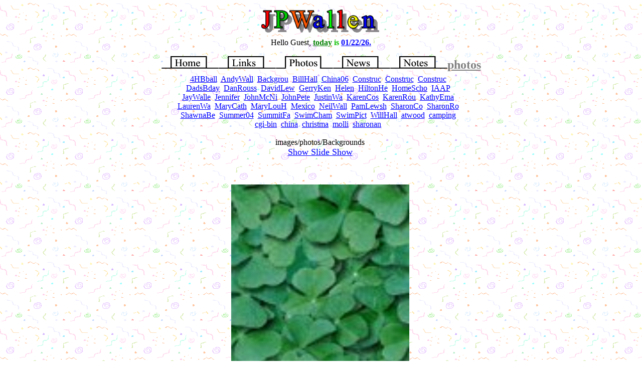

--- FILE ---
content_type: text/html; charset=UTF-8
request_url: https://jpwallen.com/index.php?page=images&directory=images/photos/Backgrounds
body_size: 43434
content:

<html>



<head>

<meta http-equiv="Content-Language" content="en-us">

<meta http-equiv="Content-Type" content="text/html; charset=windows-1252">






<title>JPWallen Home Page! - </title>

<style>

          a:link {color:blue}

          a:hover {color:red}

          a:visited {color:blue}

          a:visited:hover {color:red}

          a.b:link {color:green}

          a.b:hover {color:maroon}

          a.b:visited {color:green}

          a.b:visited:hover {color:maroon}

</style>

<SCRIPT LANGUAGE="JavaScript">

cookie_name = "JPWALLEN";

var YouEntered;



function putCookie(user) {

if (document.cookie != document.cookie) {

     index = document.cookie.indexOf(cookie_name);

     YW = getname();

     if (YW != user) {

        index = -1;}

} else { index = -1;}

if (index == -1) {

   document.cookie=cookie_name+"="+user+";expires=Monday, 02-Apr-2010 05:00:00 GMT"; 

}

}



function login(user)  {

      putCookie(user);

      window.location.href="indexwindow.htm";



   }

function hlp(url) {

  link=window.open(url,"Link","toolbar=0,locaiton=0,directories=0,status=0,menubar=0,scrollbars=0,resizable=0,width=200,height=350,left=80=top=180")

}

function link(url) {

  link=window.open(url,"Link","toolbar=0,locaiton=0,directories=0,status=0,menubar=0,scrollbars=0,resizable=0,width=500,height=110,left=80=top=180")

}

function nolink(url) {

  link=window.open(url,"Link","toolbar=0,locaiton=0,directories=0,status=0,menubar=0,scrollbars=0,resizable=0,width=500,height=110,left=80=top=180")

}



function getName() {

 if(document.cookie)   {

  index = document.cookie.indexOf("JPWALLEN");

  if (index != -1)     {

    namestart = (document.cookie.indexOf("=", index) + 1);

    nameend   =  document.cookie.indexOf(";", index);

    if (nameend == -1) {

      nameend = document.cookie.length;

      }

    YouWrote = document.cookie.substring(namestart,nameend);

    return YouWrote;

    } else {

    YouWrote = "Guest";

    return YouWrote;

    }

 }

}

</SCRIPT>



</head>



<body bgcolor="white"  background='http://www.jpwallen.com/images/photos/Backgrounds/misc071.gif' >

<center>

<table width=100% height=10%>

<tr><td colspan=3 valign=center>

<center>

<img src="images/jpwallen.gif" border=0><br>

Hello Guest,&nbsp<font color=#$textcolor size=3><b><a href='index.php?page=home&adjust=0' class='b'>today</a> is <a href="http://www.rbc.org/utmost/index.php" target="_top">01/22/26.<br></a>

<br>

<a href=index.php?page=home><img src='images/jptabshomeoff.gif' border=0></a><a href=index.php?page=links><img src='images/jptabslinksoff.gif' border=0></a><a href=index.php?page=images><img src='images/jptabsimageson.gif' border=0></a><a href=index.php?page=news><img src='images/jptabsnewsoff.gif' border=0></a><a href=index.php?page=notes><img src='images/jptabsnotesoff.gif' border=0></a><a href=index.php?page=friende><font color=gray size=+2>photos</font></a>


</center>

</td></tr>

</table>



<table border=0><tr><td align="left">

<center><a href='index.php?page=images&directory=images/photos/4HBball'>4HBball</a>&nbsp;&nbsp;<a href='index.php?page=images&directory=images/photos/AndyWallen'>AndyWall</a>&nbsp;&nbsp;<a href='index.php?page=images&directory=images/photos/Backgrounds'>Backgrou</a>&nbsp;&nbsp;<a href='index.php?page=images&directory=images/photos/BillHallatt'>BillHall</a>&nbsp;&nbsp;<a href='index.php?page=images&directory=images/photos/China06'>China06</a>&nbsp;&nbsp;<a href='index.php?page=images&directory=images/photos/Construction 2004'>Construc</a>&nbsp;&nbsp;<a href='index.php?page=images&directory=images/photos/Construction II 2004'>Construc</a>&nbsp;&nbsp;<a href='index.php?page=images&directory=images/photos/ConstructionIII'>Construc</a>&nbsp;&nbsp;<br><a href='index.php?page=images&directory=images/photos/DadsBday'>DadsBday</a>&nbsp;&nbsp;<a href='index.php?page=images&directory=images/photos/DanRousseau'>DanRouss</a>&nbsp;&nbsp;<a href='index.php?page=images&directory=images/photos/DavidLewshenia'>DavidLew</a>&nbsp;&nbsp;<a href='index.php?page=images&directory=images/photos/GerryKenney'>GerryKen</a>&nbsp;&nbsp;<a href='index.php?page=images&directory=images/photos/Helen'>Helen</a>&nbsp;&nbsp;<a href='index.php?page=images&directory=images/photos/HiltonHead'>HiltonHe</a>&nbsp;&nbsp;<a href='index.php?page=images&directory=images/photos/HomeSchool'>HomeScho</a>&nbsp;&nbsp;<a href='index.php?page=images&directory=images/photos/IAAP'>IAAP</a>&nbsp;&nbsp;<br><a href='index.php?page=images&directory=images/photos/JayWallen'>JayWalle</a>&nbsp;&nbsp;<a href='index.php?page=images&directory=images/photos/JenniferMcNicholas'>Jennifer</a>&nbsp;&nbsp;<a href='index.php?page=images&directory=images/photos/JohnMcNicholas'>JohnMcNi</a>&nbsp;&nbsp;<a href='index.php?page=images&directory=images/photos/JohnPeterWallen'>JohnPete</a>&nbsp;&nbsp;<a href='index.php?page=images&directory=images/photos/JustinWallen'>JustinWa</a>&nbsp;&nbsp;<a href='index.php?page=images&directory=images/photos/KarenCostello'>KarenCos</a>&nbsp;&nbsp;<a href='index.php?page=images&directory=images/photos/KarenRousseau'>KarenRou</a>&nbsp;&nbsp;<a href='index.php?page=images&directory=images/photos/KathyEmanuelson'>KathyEma</a>&nbsp;&nbsp;<br><a href='index.php?page=images&directory=images/photos/LaurenWallen'>LaurenWa</a>&nbsp;&nbsp;<a href='index.php?page=images&directory=images/photos/MaryCatherineWallen'>MaryCath</a>&nbsp;&nbsp;<a href='index.php?page=images&directory=images/photos/MaryLouHallatt'>MaryLouH</a>&nbsp;&nbsp;<a href='index.php?page=images&directory=images/photos/Mexico'>Mexico</a>&nbsp;&nbsp;<a href='index.php?page=images&directory=images/photos/NeilWallen'>NeilWall</a>&nbsp;&nbsp;<a href='index.php?page=images&directory=images/photos/PamLewshenia'>PamLewsh</a>&nbsp;&nbsp;<a href='index.php?page=images&directory=images/photos/SharonCostello'>SharonCo</a>&nbsp;&nbsp;<a href='index.php?page=images&directory=images/photos/SharonRousseau'>SharonRo</a>&nbsp;&nbsp;<br><a href='index.php?page=images&directory=images/photos/ShawnaBell'>ShawnaBe</a>&nbsp;&nbsp;<a href='index.php?page=images&directory=images/photos/Summer04'>Summer04</a>&nbsp;&nbsp;<a href='index.php?page=images&directory=images/photos/SummitFair'>SummitFa</a>&nbsp;&nbsp;<a href='index.php?page=images&directory=images/photos/SwimChamps'>SwimCham</a>&nbsp;&nbsp;<a href='index.php?page=images&directory=images/photos/SwimPicts'>SwimPict</a>&nbsp;&nbsp;<a href='index.php?page=images&directory=images/photos/WillHallatt'>WillHall</a>&nbsp;&nbsp;<a href='index.php?page=images&directory=images/photos/atwood'>atwood</a>&nbsp;&nbsp;<a href='index.php?page=images&directory=images/photos/camping'>camping</a>&nbsp;&nbsp;<br><a href='index.php?page=images&directory=images/photos/cgi-bin'>cgi-bin</a>&nbsp;&nbsp;<a href='index.php?page=images&directory=images/photos/china'>china</a>&nbsp;&nbsp;<a href='index.php?page=images&directory=images/photos/christmas'>christma</a>&nbsp;&nbsp;<a href='index.php?page=images&directory=images/photos/molli'>molli</a>&nbsp;&nbsp;<a href='index.php?page=images&directory=images/photos/sharonandmarty'>sharonan</a>&nbsp;&nbsp;<center><br>images/photos/Backgrounds<form method='POST' action='deletepic.php'><a href='images/photos/Backgrounds/fpslideshowvar.php'><font size=4>Show Slide Show</a></font><br><br><br><br><a href='images/photos/Backgrounds/natfl117.jpg'><img src='images/photos/Backgrounds/natfl117.jpg' width=355><br></a><input type='checkbox' name=Link1 value='ON'><a href='images/photos/Backgrounds/natfl117.jpg'><font size=4>natfl117.jpg</a></font><br><br><input type='hidden' name='directory' value='images/photos/Backgrounds'> 
<a href='images/photos/Backgrounds/beechwood.jpg'><img src='images/photos/Backgrounds/beechwood.jpg' width=355><br></a><input type='checkbox' name=Link2 value='ON'><a href='images/photos/Backgrounds/beechwood.jpg'><font size=4>beechwood.jpg</a></font><br><br><input type='hidden' name='directory' value='images/photos/Backgrounds'> 
<a href='images/photos/Backgrounds/natfl139.jpg'><img src='images/photos/Backgrounds/natfl139.jpg' width=355><br></a><input type='checkbox' name=Link3 value='ON'><a href='images/photos/Backgrounds/natfl139.jpg'><font size=4>natfl139.jpg</a></font><br><br><input type='hidden' name='directory' value='images/photos/Backgrounds'> 
<a href='images/photos/Backgrounds/bluewater.jpg'><img src='images/photos/Backgrounds/bluewater.jpg' width=355><br></a><input type='checkbox' name=Link4 value='ON'><a href='images/photos/Backgrounds/bluewater.jpg'><font size=4>bluewater.jpg</a></font><br><br><input type='hidden' name='directory' value='images/photos/Backgrounds'> 
<a href='images/photos/Backgrounds/natfl196.jpg'><img src='images/photos/Backgrounds/natfl196.jpg' width=355><br></a><input type='checkbox' name=Link5 value='ON'><a href='images/photos/Backgrounds/natfl196.jpg'><font size=4>natfl196.jpg</a></font><br><br><input type='hidden' name='directory' value='images/photos/Backgrounds'> 
<a href='images/photos/Backgrounds/bonneville.jpg'><img src='images/photos/Backgrounds/bonneville.jpg' width=355><br></a><input type='checkbox' name=Link6 value='ON'><a href='images/photos/Backgrounds/bonneville.jpg'><font size=4>bonneville.jpg</a></font><br><br><input type='hidden' name='directory' value='images/photos/Backgrounds'> 
<a href='images/photos/Backgrounds/skyblue.jpg'><img src='images/photos/Backgrounds/skyblue.jpg' width=355><br></a><input type='checkbox' name=Link7 value='ON'><a href='images/photos/Backgrounds/skyblue.jpg'><font size=4>skyblue.jpg</a></font><br><br><input type='hidden' name='directory' value='images/photos/Backgrounds'> 
<a href='images/photos/Backgrounds/brick013.jpg'><img src='images/photos/Backgrounds/brick013.jpg' width=355><br></a><input type='checkbox' name=Link8 value='ON'><a href='images/photos/Backgrounds/brick013.jpg'><font size=4>brick013.jpg</a></font><br><br><input type='hidden' name='directory' value='images/photos/Backgrounds'> 
<a href='images/photos/Backgrounds/rock160.gif'><img src='images/photos/Backgrounds/rock160.gif' width=355><br></a><input type='checkbox' name=Link9 value='ON'><a href='images/photos/Backgrounds/rock160.gif'><font size=4>rock160.gif</a></font><br><br><input type='hidden' name='directory' value='images/photos/Backgrounds'> 
<a href='images/photos/Backgrounds/brick019.jpg'><img src='images/photos/Backgrounds/brick019.jpg' width=355><br></a><input type='checkbox' name=Link10 value='ON'><a href='images/photos/Backgrounds/brick019.jpg'><font size=4>brick019.jpg</a></font><br><br><input type='hidden' name='directory' value='images/photos/Backgrounds'> 
<a href='images/photos/Backgrounds/ss_b008.jpg'><img src='images/photos/Backgrounds/ss_b008.jpg' width=355><br></a><input type='checkbox' name=Link11 value='ON'><a href='images/photos/Backgrounds/ss_b008.jpg'><font size=4>ss_b008.jpg</a></font><br><br><input type='hidden' name='directory' value='images/photos/Backgrounds'> 
<a href='images/photos/Backgrounds/brick036.jpg'><img src='images/photos/Backgrounds/brick036.jpg' width=355><br></a><input type='checkbox' name=Link12 value='ON'><a href='images/photos/Backgrounds/brick036.jpg'><font size=4>brick036.jpg</a></font><br><br><input type='hidden' name='directory' value='images/photos/Backgrounds'> 
<a href='images/photos/Backgrounds/brick069.jpg'><img src='images/photos/Backgrounds/brick069.jpg' width=355><br></a><input type='checkbox' name=Link13 value='ON'><a href='images/photos/Backgrounds/brick069.jpg'><font size=4>brick069.jpg</a></font><br><br><input type='hidden' name='directory' value='images/photos/Backgrounds'> 
<a href='images/photos/Backgrounds/music_b008.gif'><img src='images/photos/Backgrounds/music_b008.gif' width=355><br></a><input type='checkbox' name=Link14 value='ON'><a href='images/photos/Backgrounds/music_b008.gif'><font size=4>music_b008.gif</a></font><br><br><input type='hidden' name='directory' value='images/photos/Backgrounds'> 
<a href='images/photos/Backgrounds/clipart_animals_birds_030.gif'><img src='images/photos/Backgrounds/clipart_animals_birds_030.gif' width=355><br></a><input type='checkbox' name=Link15 value='ON'><a href='images/photos/Backgrounds/clipart_animals_birds_030.gif'><font size=4>clipart_animals_birds_030.gif</a></font><br><br><input type='hidden' name='directory' value='images/photos/Backgrounds'> 
<a href='images/photos/Backgrounds/natfl_b045.jpg'><img src='images/photos/Backgrounds/natfl_b045.jpg' width=355><br></a><input type='checkbox' name=Link16 value='ON'><a href='images/photos/Backgrounds/natfl_b045.jpg'><font size=4>natfl_b045.jpg</a></font><br><br><input type='hidden' name='directory' value='images/photos/Backgrounds'> 
<a href='images/photos/Backgrounds/clipart_animals_birds_033.gif'><img src='images/photos/Backgrounds/clipart_animals_birds_033.gif' width=355><br></a><input type='checkbox' name=Link17 value='ON'><a href='images/photos/Backgrounds/clipart_animals_birds_033.gif'><font size=4>clipart_animals_birds_033.gif</a></font><br><br><input type='hidden' name='directory' value='images/photos/Backgrounds'> 
<a href='images/photos/Backgrounds/music_b011.gif'><img src='images/photos/Backgrounds/music_b011.gif' width=355><br></a><input type='checkbox' name=Link18 value='ON'><a href='images/photos/Backgrounds/music_b011.gif'><font size=4>music_b011.gif</a></font><br><br><input type='hidden' name='directory' value='images/photos/Backgrounds'> 
<a href='images/photos/Backgrounds/clipart_animals_birds_035.gif'><img src='images/photos/Backgrounds/clipart_animals_birds_035.gif' width=355><br></a><input type='checkbox' name=Link19 value='ON'><a href='images/photos/Backgrounds/clipart_animals_birds_035.gif'><font size=4>clipart_animals_birds_035.gif</a></font><br><br><input type='hidden' name='directory' value='images/photos/Backgrounds'> 
<a href='images/photos/Backgrounds/spoon.jpg'><img src='images/photos/Backgrounds/spoon.jpg' width=355><br></a><input type='checkbox' name=Link20 value='ON'><a href='images/photos/Backgrounds/spoon.jpg'><font size=4>spoon.jpg</a></font><br><br><input type='hidden' name='directory' value='images/photos/Backgrounds'> 
<a href='images/photos/Backgrounds/cloth023.jpg'><img src='images/photos/Backgrounds/cloth023.jpg' width=355><br></a><input type='checkbox' name=Link21 value='ON'><a href='images/photos/Backgrounds/cloth023.jpg'><font size=4>cloth023.jpg</a></font><br><br><input type='hidden' name='directory' value='images/photos/Backgrounds'> 
<a href='images/photos/Backgrounds/whiteflowers.jpg'><img src='images/photos/Backgrounds/whiteflowers.jpg' width=355><br></a><input type='checkbox' name=Link22 value='ON'><a href='images/photos/Backgrounds/whiteflowers.jpg'><font size=4>whiteflowers.jpg</a></font><br><br><input type='hidden' name='directory' value='images/photos/Backgrounds'> 
<a href='images/photos/Backgrounds/cloth065.jpg'><img src='images/photos/Backgrounds/cloth065.jpg' width=355><br></a><input type='checkbox' name=Link23 value='ON'><a href='images/photos/Backgrounds/cloth065.jpg'><font size=4>cloth065.jpg</a></font><br><br><input type='hidden' name='directory' value='images/photos/Backgrounds'> 
<a href='images/photos/Backgrounds/starfield.jpg'><img src='images/photos/Backgrounds/starfield.jpg' width=355><br></a><input type='checkbox' name=Link24 value='ON'><a href='images/photos/Backgrounds/starfield.jpg'><font size=4>starfield.jpg</a></font><br><br><input type='hidden' name='directory' value='images/photos/Backgrounds'> 
<a href='images/photos/Backgrounds/cloth099.jpg'><img src='images/photos/Backgrounds/cloth099.jpg' width=355><br></a><input type='checkbox' name=Link25 value='ON'><a href='images/photos/Backgrounds/cloth099.jpg'><font size=4>cloth099.jpg</a></font><br><br><input type='hidden' name='directory' value='images/photos/Backgrounds'> 
<a href='images/photos/Backgrounds/water020.gif'><img src='images/photos/Backgrounds/water020.gif' width=355><br></a><input type='checkbox' name=Link26 value='ON'><a href='images/photos/Backgrounds/water020.gif'><font size=4>water020.gif</a></font><br><br><input type='hidden' name='directory' value='images/photos/Backgrounds'> 
<a href='images/photos/Backgrounds/cloth105.jpg'><img src='images/photos/Backgrounds/cloth105.jpg' width=355><br></a><input type='checkbox' name=Link27 value='ON'><a href='images/photos/Backgrounds/cloth105.jpg'><font size=4>cloth105.jpg</a></font><br><br><input type='hidden' name='directory' value='images/photos/Backgrounds'> 
<a href='images/photos/Backgrounds/water_b003.jpg'><img src='images/photos/Backgrounds/water_b003.jpg' width=355><br></a><input type='checkbox' name=Link28 value='ON'><a href='images/photos/Backgrounds/water_b003.jpg'><font size=4>water_b003.jpg</a></font><br><br><input type='hidden' name='directory' value='images/photos/Backgrounds'> 
<a href='images/photos/Backgrounds/cloudes.jpg'><img src='images/photos/Backgrounds/cloudes.jpg' width=355><br></a><input type='checkbox' name=Link29 value='ON'><a href='images/photos/Backgrounds/cloudes.jpg'><font size=4>cloudes.jpg</a></font><br><br><input type='hidden' name='directory' value='images/photos/Backgrounds'> 
<a href='images/photos/Backgrounds/wood021.jpg'><img src='images/photos/Backgrounds/wood021.jpg' width=355><br></a><input type='checkbox' name=Link30 value='ON'><a href='images/photos/Backgrounds/wood021.jpg'><font size=4>wood021.jpg</a></font><br><br><input type='hidden' name='directory' value='images/photos/Backgrounds'> 
<a href='images/photos/Backgrounds/clouds.jpg'><img src='images/photos/Backgrounds/clouds.jpg' width=355><br></a><input type='checkbox' name=Link31 value='ON'><a href='images/photos/Backgrounds/clouds.jpg'><font size=4>clouds.jpg</a></font><br><br><input type='hidden' name='directory' value='images/photos/Backgrounds'> 
<a href='images/photos/Backgrounds/music_b014.gif'><img src='images/photos/Backgrounds/music_b014.gif' width=355><br></a><input type='checkbox' name=Link32 value='ON'><a href='images/photos/Backgrounds/music_b014.gif'><font size=4>music_b014.gif</a></font><br><br><input type='hidden' name='directory' value='images/photos/Backgrounds'> 
<a href='images/photos/Backgrounds/copperbandedbutterfly.JPG'><img src='images/photos/Backgrounds/copperbandedbutterfly.JPG' width=355><br></a><input type='checkbox' name=Link33 value='ON'><a href='images/photos/Backgrounds/copperbandedbutterfly.JPG'><font size=4>copperbandedbutterfly.JPG</a></font><br><br><input type='hidden' name='directory' value='images/photos/Backgrounds'> 
<a href='images/photos/Backgrounds/natfl216.jpg'><img src='images/photos/Backgrounds/natfl216.jpg' width=355><br></a><input type='checkbox' name=Link34 value='ON'><a href='images/photos/Backgrounds/natfl216.jpg'><font size=4>natfl216.jpg</a></font><br><br><input type='hidden' name='directory' value='images/photos/Backgrounds'> 
<a href='images/photos/Backgrounds/darkforest.jpg'><img src='images/photos/Backgrounds/darkforest.jpg' width=355><br></a><input type='checkbox' name=Link35 value='ON'><a href='images/photos/Backgrounds/darkforest.jpg'><font size=4>darkforest.jpg</a></font><br><br><input type='hidden' name='directory' value='images/photos/Backgrounds'> 
<a href='images/photos/Backgrounds/natfl_b047.jpg'><img src='images/photos/Backgrounds/natfl_b047.jpg' width=355><br></a><input type='checkbox' name=Link36 value='ON'><a href='images/photos/Backgrounds/natfl_b047.jpg'><font size=4>natfl_b047.jpg</a></font><br><br><input type='hidden' name='directory' value='images/photos/Backgrounds'> 
<a href='images/photos/Backgrounds/darkspace.jpg'><img src='images/photos/Backgrounds/darkspace.jpg' width=355><br></a><input type='checkbox' name=Link37 value='ON'><a href='images/photos/Backgrounds/darkspace.jpg'><font size=4>darkspace.jpg</a></font><br><br><input type='hidden' name='directory' value='images/photos/Backgrounds'> 
<a href='images/photos/Backgrounds/natfl_b051.jpg'><img src='images/photos/Backgrounds/natfl_b051.jpg' width=355><br></a><input type='checkbox' name=Link38 value='ON'><a href='images/photos/Backgrounds/natfl_b051.jpg'><font size=4>natfl_b051.jpg</a></font><br><br><input type='hidden' name='directory' value='images/photos/Backgrounds'> 
<a href='images/photos/Backgrounds/darkwater.jpg'><img src='images/photos/Backgrounds/darkwater.jpg' width=355><br></a><input type='checkbox' name=Link39 value='ON'><a href='images/photos/Backgrounds/darkwater.jpg'><font size=4>darkwater.jpg</a></font><br><br><input type='hidden' name='directory' value='images/photos/Backgrounds'> 
<a href='images/photos/Backgrounds/wood004.jpg'><img src='images/photos/Backgrounds/wood004.jpg' width=355><br></a><input type='checkbox' name=Link40 value='ON'><a href='images/photos/Backgrounds/wood004.jpg'><font size=4>wood004.jpg</a></font><br><br><input type='hidden' name='directory' value='images/photos/Backgrounds'> 
<a href='images/photos/Backgrounds/dblue051.jpg'><img src='images/photos/Backgrounds/dblue051.jpg' width=355><br></a><input type='checkbox' name=Link41 value='ON'><a href='images/photos/Backgrounds/dblue051.jpg'><font size=4>dblue051.jpg</a></font><br><br><input type='hidden' name='directory' value='images/photos/Backgrounds'> 
<a href='images/photos/Backgrounds/wood022.jpg'><img src='images/photos/Backgrounds/wood022.jpg' width=355><br></a><input type='checkbox' name=Link42 value='ON'><a href='images/photos/Backgrounds/wood022.jpg'><font size=4>wood022.jpg</a></font><br><br><input type='hidden' name='directory' value='images/photos/Backgrounds'> 
<a href='images/photos/Backgrounds/dblue084.jpg'><img src='images/photos/Backgrounds/dblue084.jpg' width=355><br></a><input type='checkbox' name=Link43 value='ON'><a href='images/photos/Backgrounds/dblue084.jpg'><font size=4>dblue084.jpg</a></font><br><br><input type='hidden' name='directory' value='images/photos/Backgrounds'> 
<a href='images/photos/Backgrounds/wood047.jpg'><img src='images/photos/Backgrounds/wood047.jpg' width=355><br></a><input type='checkbox' name=Link44 value='ON'><a href='images/photos/Backgrounds/wood047.jpg'><font size=4>wood047.jpg</a></font><br><br><input type='hidden' name='directory' value='images/photos/Backgrounds'> 
<a href='images/photos/Backgrounds/dblue088.jpg'><img src='images/photos/Backgrounds/dblue088.jpg' width=355><br></a><input type='checkbox' name=Link45 value='ON'><a href='images/photos/Backgrounds/dblue088.jpg'><font size=4>dblue088.jpg</a></font><br><br><input type='hidden' name='directory' value='images/photos/Backgrounds'> 
<a href='images/photos/Backgrounds/wood067.jpg'><img src='images/photos/Backgrounds/wood067.jpg' width=355><br></a><input type='checkbox' name=Link46 value='ON'><a href='images/photos/Backgrounds/wood067.jpg'><font size=4>wood067.jpg</a></font><br><br><input type='hidden' name='directory' value='images/photos/Backgrounds'> 
<a href='images/photos/Backgrounds/drock044.jpg'><img src='images/photos/Backgrounds/drock044.jpg' width=355><br></a><input type='checkbox' name=Link47 value='ON'><a href='images/photos/Backgrounds/drock044.jpg'><font size=4>drock044.jpg</a></font><br><br><input type='hidden' name='directory' value='images/photos/Backgrounds'> 
<a href='images/photos/Backgrounds/wood106.jpg'><img src='images/photos/Backgrounds/wood106.jpg' width=355><br></a><input type='checkbox' name=Link48 value='ON'><a href='images/photos/Backgrounds/wood106.jpg'><font size=4>wood106.jpg</a></font><br><br><input type='hidden' name='directory' value='images/photos/Backgrounds'> 
<a href='images/photos/Backgrounds/drock055.jpg'><img src='images/photos/Backgrounds/drock055.jpg' width=355><br></a><input type='checkbox' name=Link49 value='ON'><a href='images/photos/Backgrounds/drock055.jpg'><font size=4>drock055.jpg</a></font><br><br><input type='hidden' name='directory' value='images/photos/Backgrounds'> 
<a href='images/photos/Backgrounds/yellowmarble.jpg'><img src='images/photos/Backgrounds/yellowmarble.jpg' width=355><br></a><input type='checkbox' name=Link50 value='ON'><a href='images/photos/Backgrounds/yellowmarble.jpg'><font size=4>yellowmarble.jpg</a></font><br><br><input type='hidden' name='directory' value='images/photos/Backgrounds'> 
<a href='images/photos/Backgrounds/food005.jpg'><img src='images/photos/Backgrounds/food005.jpg' width=355><br></a><input type='checkbox' name=Link51 value='ON'><a href='images/photos/Backgrounds/food005.jpg'><font size=4>food005.jpg</a></font><br><br><input type='hidden' name='directory' value='images/photos/Backgrounds'> 
<a href='images/photos/Backgrounds/grass.jpg'><img src='images/photos/Backgrounds/grass.jpg' width=355><br></a><input type='checkbox' name=Link52 value='ON'><a href='images/photos/Backgrounds/grass.jpg'><font size=4>grass.jpg</a></font><br><br><input type='hidden' name='directory' value='images/photos/Backgrounds'> 
<a href='images/photos/Backgrounds/natfl_b053.jpg'><img src='images/photos/Backgrounds/natfl_b053.jpg' width=355><br></a><input type='checkbox' name=Link53 value='ON'><a href='images/photos/Backgrounds/natfl_b053.jpg'><font size=4>natfl_b053.jpg</a></font><br><br><input type='hidden' name='directory' value='images/photos/Backgrounds'> 
<a href='images/photos/Backgrounds/green_b011.jpg'><img src='images/photos/Backgrounds/green_b011.jpg' width=355><br></a><input type='checkbox' name=Link54 value='ON'><a href='images/photos/Backgrounds/green_b011.jpg'><font size=4>green_b011.jpg</a></font><br><br><input type='hidden' name='directory' value='images/photos/Backgrounds'> 
<a href='images/photos/Backgrounds/natfl_b058.jpg'><img src='images/photos/Backgrounds/natfl_b058.jpg' width=355><br></a><input type='checkbox' name=Link55 value='ON'><a href='images/photos/Backgrounds/natfl_b058.jpg'><font size=4>natfl_b058.jpg</a></font><br><br><input type='hidden' name='directory' value='images/photos/Backgrounds'> 
<a href='images/photos/Backgrounds/holid_b014.jpg'><img src='images/photos/Backgrounds/holid_b014.jpg' width=355><br></a><input type='checkbox' name=Link56 value='ON'><a href='images/photos/Backgrounds/holid_b014.jpg'><font size=4>holid_b014.jpg</a></font><br><br><input type='hidden' name='directory' value='images/photos/Backgrounds'> 
<a href='images/photos/Backgrounds/oakwood.jpg'><img src='images/photos/Backgrounds/oakwood.jpg' width=355><br></a><input type='checkbox' name=Link57 value='ON'><a href='images/photos/Backgrounds/oakwood.jpg'><font size=4>oakwood.jpg</a></font><br><br><input type='hidden' name='directory' value='images/photos/Backgrounds'> 
<a href='images/photos/Backgrounds/holid_b028.gif'><img src='images/photos/Backgrounds/holid_b028.gif' width=355><br></a><input type='checkbox' name=Link58 value='ON'><a href='images/photos/Backgrounds/holid_b028.gif'><font size=4>holid_b028.gif</a></font><br><br><input type='hidden' name='directory' value='images/photos/Backgrounds'> 
<a href='images/photos/Backgrounds/ivy.jpg'><img src='images/photos/Backgrounds/ivy.jpg' width=355><br></a><input type='checkbox' name=Link59 value='ON'><a href='images/photos/Backgrounds/ivy.jpg'><font size=4>ivy.jpg</a></font><br><br><input type='hidden' name='directory' value='images/photos/Backgrounds'> 
<a href='images/photos/Backgrounds/justblue.jpg'><img src='images/photos/Backgrounds/justblue.jpg' width=355><br></a><input type='checkbox' name=Link60 value='ON'><a href='images/photos/Backgrounds/justblue.jpg'><font size=4>justblue.jpg</a></font><br><br><input type='hidden' name='directory' value='images/photos/Backgrounds'> 
<a href='images/photos/Backgrounds/justpink.jpg'><img src='images/photos/Backgrounds/justpink.jpg' width=355><br></a><input type='checkbox' name=Link61 value='ON'><a href='images/photos/Backgrounds/justpink.jpg'><font size=4>justpink.jpg</a></font><br><br><input type='hidden' name='directory' value='images/photos/Backgrounds'> 
<a href='images/photos/Backgrounds/pa_b019.jpg'><img src='images/photos/Backgrounds/pa_b019.jpg' width=355><br></a><input type='checkbox' name=Link62 value='ON'><a href='images/photos/Backgrounds/pa_b019.jpg'><font size=4>pa_b019.jpg</a></font><br><br><input type='hidden' name='directory' value='images/photos/Backgrounds'> 
<a href='images/photos/Backgrounds/lightwater.jpg'><img src='images/photos/Backgrounds/lightwater.jpg' width=355><br></a><input type='checkbox' name=Link63 value='ON'><a href='images/photos/Backgrounds/lightwater.jpg'><font size=4>lightwater.jpg</a></font><br><br><input type='hidden' name='directory' value='images/photos/Backgrounds'> 
<a href='images/photos/Backgrounds/music_b017.gif'><img src='images/photos/Backgrounds/music_b017.gif' width=355><br></a><input type='checkbox' name=Link64 value='ON'><a href='images/photos/Backgrounds/music_b017.gif'><font size=4>music_b017.gif</a></font><br><br><input type='hidden' name='directory' value='images/photos/Backgrounds'> 
<a href='images/photos/Backgrounds/lookingforthecurl.JPG'><img src='images/photos/Backgrounds/lookingforthecurl.JPG' width=355><br></a><input type='checkbox' name=Link65 value='ON'><a href='images/photos/Backgrounds/lookingforthecurl.JPG'><font size=4>lookingforthecurl.JPG</a></font><br><br><input type='hidden' name='directory' value='images/photos/Backgrounds'> 
<a href='images/photos/Backgrounds/lrock002.jpg'><img src='images/photos/Backgrounds/lrock002.jpg' width=355><br></a><input type='checkbox' name=Link66 value='ON'><a href='images/photos/Backgrounds/lrock002.jpg'><font size=4>lrock002.jpg</a></font><br><br><input type='hidden' name='directory' value='images/photos/Backgrounds'> 
<a href='images/photos/Backgrounds/lrock021.jpg'><img src='images/photos/Backgrounds/lrock021.jpg' width=355><br></a><input type='checkbox' name=Link67 value='ON'><a href='images/photos/Backgrounds/lrock021.jpg'><font size=4>lrock021.jpg</a></font><br><br><input type='hidden' name='directory' value='images/photos/Backgrounds'> 
<a href='images/photos/Backgrounds/lrock038.jpg'><img src='images/photos/Backgrounds/lrock038.jpg' width=355><br></a><input type='checkbox' name=Link68 value='ON'><a href='images/photos/Backgrounds/lrock038.jpg'><font size=4>lrock038.jpg</a></font><br><br><input type='hidden' name='directory' value='images/photos/Backgrounds'> 
<a href='images/photos/Backgrounds/lrock039.jpg'><img src='images/photos/Backgrounds/lrock039.jpg' width=355><br></a><input type='checkbox' name=Link69 value='ON'><a href='images/photos/Backgrounds/lrock039.jpg'><font size=4>lrock039.jpg</a></font><br><br><input type='hidden' name='directory' value='images/photos/Backgrounds'> 
<a href='images/photos/Backgrounds/lrock070.jpg'><img src='images/photos/Backgrounds/lrock070.jpg' width=355><br></a><input type='checkbox' name=Link70 value='ON'><a href='images/photos/Backgrounds/lrock070.jpg'><font size=4>lrock070.jpg</a></font><br><br><input type='hidden' name='directory' value='images/photos/Backgrounds'> 
<a href='images/photos/Backgrounds/marb009.jpg'><img src='images/photos/Backgrounds/marb009.jpg' width=355><br></a><input type='checkbox' name=Link71 value='ON'><a href='images/photos/Backgrounds/marb009.jpg'><font size=4>marb009.jpg</a></font><br><br><input type='hidden' name='directory' value='images/photos/Backgrounds'> 
<a href='images/photos/Backgrounds/marb022.jpg'><img src='images/photos/Backgrounds/marb022.jpg' width=355><br></a><input type='checkbox' name=Link72 value='ON'><a href='images/photos/Backgrounds/marb022.jpg'><font size=4>marb022.jpg</a></font><br><br><input type='hidden' name='directory' value='images/photos/Backgrounds'> 
<a href='images/photos/Backgrounds/marb090.jpg'><img src='images/photos/Backgrounds/marb090.jpg' width=355><br></a><input type='checkbox' name=Link73 value='ON'><a href='images/photos/Backgrounds/marb090.jpg'><font size=4>marb090.jpg</a></font><br><br><input type='hidden' name='directory' value='images/photos/Backgrounds'> 
<a href='images/photos/Backgrounds/pa_b040.jpg'><img src='images/photos/Backgrounds/pa_b040.jpg' width=355><br></a><input type='checkbox' name=Link74 value='ON'><a href='images/photos/Backgrounds/pa_b040.jpg'><font size=4>pa_b040.jpg</a></font><br><br><input type='hidden' name='directory' value='images/photos/Backgrounds'> 
<a href='images/photos/Backgrounds/marsdirtleft.jpg'><img src='images/photos/Backgrounds/marsdirtleft.jpg' width=355><br></a><input type='checkbox' name=Link75 value='ON'><a href='images/photos/Backgrounds/marsdirtleft.jpg'><font size=4>marsdirtleft.jpg</a></font><br><br><input type='hidden' name='directory' value='images/photos/Backgrounds'> 
<a href='images/photos/Backgrounds/pa_b041.jpg'><img src='images/photos/Backgrounds/pa_b041.jpg' width=355><br></a><input type='checkbox' name=Link76 value='ON'><a href='images/photos/Backgrounds/pa_b041.jpg'><font size=4>pa_b041.jpg</a></font><br><br><input type='hidden' name='directory' value='images/photos/Backgrounds'> 
<a href='images/photos/Backgrounds/marssandleft.jpg'><img src='images/photos/Backgrounds/marssandleft.jpg' width=355><br></a><input type='checkbox' name=Link77 value='ON'><a href='images/photos/Backgrounds/marssandleft.jpg'><font size=4>marssandleft.jpg</a></font><br><br><input type='hidden' name='directory' value='images/photos/Backgrounds'> 
<a href='images/photos/Backgrounds/paper004.gif'><img src='images/photos/Backgrounds/paper004.gif' width=355><br></a><input type='checkbox' name=Link78 value='ON'><a href='images/photos/Backgrounds/paper004.gif'><font size=4>paper004.gif</a></font><br><br><input type='hidden' name='directory' value='images/photos/Backgrounds'> 
<a href='images/photos/Backgrounds/marssandright.jpg'><img src='images/photos/Backgrounds/marssandright.jpg' width=355><br></a><input type='checkbox' name=Link79 value='ON'><a href='images/photos/Backgrounds/marssandright.jpg'><font size=4>marssandright.jpg</a></font><br><br><input type='hidden' name='directory' value='images/photos/Backgrounds'> 
<a href='images/photos/Backgrounds/misc001.jpg'><img src='images/photos/Backgrounds/misc001.jpg' width=355><br></a><input type='checkbox' name=Link80 value='ON'><a href='images/photos/Backgrounds/misc001.jpg'><font size=4>misc001.jpg</a></font><br><br><input type='hidden' name='directory' value='images/photos/Backgrounds'> 
<a href='images/photos/Backgrounds/misc046.jpg'><img src='images/photos/Backgrounds/misc046.jpg' width=355><br></a><input type='checkbox' name=Link81 value='ON'><a href='images/photos/Backgrounds/misc046.jpg'><font size=4>misc046.jpg</a></font><br><br><input type='hidden' name='directory' value='images/photos/Backgrounds'> 
<a href='images/photos/Backgrounds/misc047.jpg'><img src='images/photos/Backgrounds/misc047.jpg' width=355><br></a><input type='checkbox' name=Link82 value='ON'><a href='images/photos/Backgrounds/misc047.jpg'><font size=4>misc047.jpg</a></font><br><br><input type='hidden' name='directory' value='images/photos/Backgrounds'> 
<a href='images/photos/Backgrounds/misc071.gif'><img src='images/photos/Backgrounds/misc071.gif' width=355><br></a><input type='checkbox' name=Link83 value='ON'><a href='images/photos/Backgrounds/misc071.gif'><font size=4>misc071.gif</a></font><br><br><input type='hidden' name='directory' value='images/photos/Backgrounds'> 
<a href='images/photos/Backgrounds/misc150.jpg'><img src='images/photos/Backgrounds/misc150.jpg' width=355><br></a><input type='checkbox' name=Link84 value='ON'><a href='images/photos/Backgrounds/misc150.jpg'><font size=4>misc150.jpg</a></font><br><br><input type='hidden' name='directory' value='images/photos/Backgrounds'> 
<a href='images/photos/Backgrounds/paper007.jpg'><img src='images/photos/Backgrounds/paper007.jpg' width=355><br></a><input type='checkbox' name=Link85 value='ON'><a href='images/photos/Backgrounds/paper007.jpg'><font size=4>paper007.jpg</a></font><br><br><input type='hidden' name='directory' value='images/photos/Backgrounds'> 
<a href='images/photos/Backgrounds/music_b002.gif'><img src='images/photos/Backgrounds/music_b002.gif' width=355><br></a><input type='checkbox' name=Link86 value='ON'><a href='images/photos/Backgrounds/music_b002.gif'><font size=4>music_b002.gif</a></font><br><br><input type='hidden' name='directory' value='images/photos/Backgrounds'> 
<a href='images/photos/Backgrounds/paper010.gif'><img src='images/photos/Backgrounds/paper010.gif' width=355><br></a><input type='checkbox' name=Link87 value='ON'><a href='images/photos/Backgrounds/paper010.gif'><font size=4>paper010.gif</a></font><br><br><input type='hidden' name='directory' value='images/photos/Backgrounds'> 
<a href='images/photos/Backgrounds/music_b005.gif'><img src='images/photos/Backgrounds/music_b005.gif' width=355><br></a><input type='checkbox' name=Link88 value='ON'><a href='images/photos/Backgrounds/music_b005.gif'><font size=4>music_b005.gif</a></font><br><br><input type='hidden' name='directory' value='images/photos/Backgrounds'> 
<a href='images/photos/Backgrounds/natfl311.jpg'><img src='images/photos/Backgrounds/natfl311.jpg' width=355><br></a><input type='checkbox' name=Link89 value='ON'><a href='images/photos/Backgrounds/natfl311.jpg'><font size=4>natfl311.jpg</a></font><br><br><input type='hidden' name='directory' value='images/photos/Backgrounds'> 
<a href='images/photos/Backgrounds/paper012.jpg'><img src='images/photos/Backgrounds/paper012.jpg' width=355><br></a><input type='checkbox' name=Link90 value='ON'><a href='images/photos/Backgrounds/paper012.jpg'><font size=4>paper012.jpg</a></font><br><br><input type='hidden' name='directory' value='images/photos/Backgrounds'> 
<a href='images/photos/Backgrounds/natfl_b009.gif'><img src='images/photos/Backgrounds/natfl_b009.gif' width=355><br></a><input type='checkbox' name=Link91 value='ON'><a href='images/photos/Backgrounds/natfl_b009.gif'><font size=4>natfl_b009.gif</a></font><br><br><input type='hidden' name='directory' value='images/photos/Backgrounds'> 
<a href='images/photos/Backgrounds/paper016.jpg'><img src='images/photos/Backgrounds/paper016.jpg' width=355><br></a><input type='checkbox' name=Link92 value='ON'><a href='images/photos/Backgrounds/paper016.jpg'><font size=4>paper016.jpg</a></font><br><br><input type='hidden' name='directory' value='images/photos/Backgrounds'> 
<a href='images/photos/Backgrounds/natfl_b015.gif'><img src='images/photos/Backgrounds/natfl_b015.gif' width=355><br></a><input type='checkbox' name=Link93 value='ON'><a href='images/photos/Backgrounds/natfl_b015.gif'><font size=4>natfl_b015.gif</a></font><br><br><input type='hidden' name='directory' value='images/photos/Backgrounds'> 
<a href='images/photos/Backgrounds/partridgefamily.jpg'><img src='images/photos/Backgrounds/partridgefamily.jpg' width=355><br></a><input type='checkbox' name=Link94 value='ON'><a href='images/photos/Backgrounds/partridgefamily.jpg'><font size=4>partridgefamily.jpg</a></font><br><br><input type='hidden' name='directory' value='images/photos/Backgrounds'> 
<a href='images/photos/Backgrounds/natfl_b017.jpg'><img src='images/photos/Backgrounds/natfl_b017.jpg' width=355><br></a><input type='checkbox' name=Link95 value='ON'><a href='images/photos/Backgrounds/natfl_b017.jpg'><font size=4>natfl_b017.jpg</a></font><br><br><input type='hidden' name='directory' value='images/photos/Backgrounds'> 
<a href='images/photos/Backgrounds/party.gif'><img src='images/photos/Backgrounds/party.gif' width=355><br></a><input type='checkbox' name=Link96 value='ON'><a href='images/photos/Backgrounds/party.gif'><font size=4>party.gif</a></font><br><br><input type='hidden' name='directory' value='images/photos/Backgrounds'> 
<a href='images/photos/Backgrounds/natfl_b022.jpg'><img src='images/photos/Backgrounds/natfl_b022.jpg' width=355><br></a><input type='checkbox' name=Link97 value='ON'><a href='images/photos/Backgrounds/natfl_b022.jpg'><font size=4>natfl_b022.jpg</a></font><br><br><input type='hidden' name='directory' value='images/photos/Backgrounds'> 
<a href='images/photos/Backgrounds/rock072.jpg'><img src='images/photos/Backgrounds/rock072.jpg' width=355><br></a><input type='checkbox' name=Link98 value='ON'><a href='images/photos/Backgrounds/rock072.jpg'><font size=4>rock072.jpg</a></font><br><br><input type='hidden' name='directory' value='images/photos/Backgrounds'> 
<a href='images/photos/Backgrounds/natfl_b023.jpg'><img src='images/photos/Backgrounds/natfl_b023.jpg' width=355><br></a><input type='checkbox' name=Link99 value='ON'><a href='images/photos/Backgrounds/natfl_b023.jpg'><font size=4>natfl_b023.jpg</a></font><br><br><input type='hidden' name='directory' value='images/photos/Backgrounds'> 
<a href='images/photos/Backgrounds/rock093.jpg'><img src='images/photos/Backgrounds/rock093.jpg' width=355><br></a><input type='checkbox' name=Link100 value='ON'><a href='images/photos/Backgrounds/rock093.jpg'><font size=4>rock093.jpg</a></font><br><br><input type='hidden' name='directory' value='images/photos/Backgrounds'> 
<a href='images/photos/Backgrounds/natfl_b036.jpg'><img src='images/photos/Backgrounds/natfl_b036.jpg' width=355><br></a><input type='checkbox' name=Link101 value='ON'><a href='images/photos/Backgrounds/natfl_b036.jpg'><font size=4>natfl_b036.jpg</a></font><br><br><input type='hidden' name='directory' value='images/photos/Backgrounds'> 
<a href='images/photos/Backgrounds/rock1.jpg'><img src='images/photos/Backgrounds/rock1.jpg' width=355><br></a><input type='checkbox' name=Link102 value='ON'><a href='images/photos/Backgrounds/rock1.jpg'><font size=4>rock1.jpg</a></font><br><br><input type='hidden' name='directory' value='images/photos/Backgrounds'> 
<a href='images/photos/Backgrounds/x_pubeng_bonnevillecolor-A071R1_br2.jpg'><img src='images/photos/Backgrounds/x_pubeng_bonnevillecolor-A071R1_br2.jpg' width=355><br></a><input type='checkbox' name=Link103 value='ON'><a href='images/photos/Backgrounds/x_pubeng_bonnevillecolor-A071R1_br2.jpg'><font size=4>x_pubeng_bonnevillecolor-A071R1_br2.jpg</a></font><br><br><input type='hidden' name='directory' value='images/photos/Backgrounds'> 
</form>
</td><td valign="top">






</td></tr>

</table>






<table width=100% height=10%>

<tr><td colspan=3 valign=center>

<center>
   <input name="Register" type="button" value="Register" onclick="hlp('http://www.jpwallen.com/registry.php')" tabindex="2">
&nbsp;&nbsp;&nbsp;&nbsp;&nbsp;&nbsp;&nbsp;&nbsp;&nbsp;&nbsp;&nbsp;&nbsp;&nbsp;&nbsp;&nbsp;&nbsp;This site is a personal site.  We welcome comments, but only if they are positive.&nbsp;&nbsp;&nbsp;&nbsp;&nbsp;&nbsp;&nbsp;&nbsp;&nbsp;&nbsp;&nbsp;&nbsp;&nbsp;&nbsp;&nbsp;&nbsp;&nbsp;&nbsp;&nbsp;&nbsp;&nbsp;&nbsp;&nbsp;<br>

<a href="http://www.jpwallen.com/">Home</a>&nbsp;&nbsp;&nbsp;&nbsp;&nbsp;&nbsp;&nbsp
<a href="http://www.jpwallen.com/information.php">Information</a>&nbsp;&nbsp;&nbsp;&nbsp;&nbsp;&nbsp;&nbsp;
&nbsp;&nbsp;&nbsp;&nbsp;&nbsp;&nbsp;&nbsp;&nbsp;&nbsp;&nbsp;&nbsp;&nbsp;&nbsp;&nbsp;<a href='users/edit.php?id='>User Edit</a><br>There are -3784 days and -18 hours until the Shemitah ends.<div style="position: relative; width: 100%; padding-bottom: 56.25%;"><iframe style="position: absolute;top: 0;left: 0;width: 100%;height: 100%;" src="https://embed.truthcasting.com/embed/6297774aad944c60312713c2" scrolling="no" allowfullscreen="true" webkitallowfullscreen="true" mozallowfullscreen="true" controls="true"></iframe></div><br><br><br><a href=https://embed.truthcasting.com/embed/6297774aad944c60312713c2/premium>Premium</a></center>
</td></tr>

</table>



</body>



</html>






					